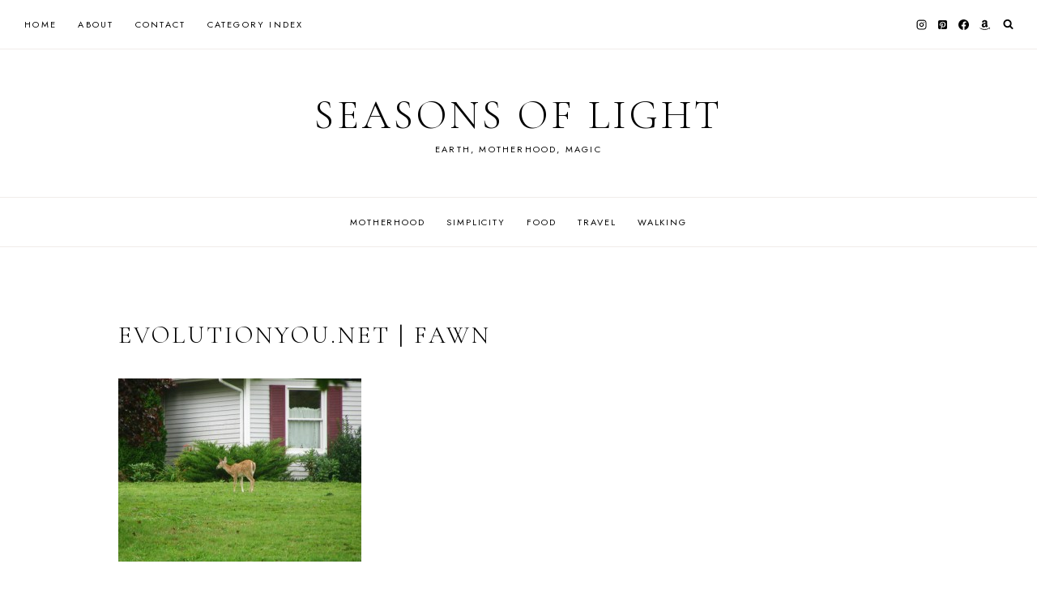

--- FILE ---
content_type: text/css
request_url: https://livelovesimple.com/wp-content/themes/guinevere/style.css?ver=1.0.0
body_size: 3307
content:
/*!
Theme Name: Guinevere
Theme URI: https://novemberdahlia.com
Template: kadence
Author: November Dahlia
Author URI: https://novemberdahlia.com
Description: A Kadence child theme by November Dahlia.
Version: 1.0.0
License: GNU General Public License v3.0 (or later)
License URI: https://www.gnu.org/licenses/gpl-3.0.html
Text Domain: guinevere
*/

/* FONTS */
@font-face {
    font-family: 'TravelNovember';
    src: url('lib/fonts/TravelNovember.woff2') format('woff2');
    font-weight: normal;
    font-style: normal;
    font-display: swap;
}
.script, .script-highlight mark {
	font-family: 'TravelNovember';
	font-weight: normal;
	font-size: 32px;
	line-height: 1;
	letter-spacing: 0;
	text-transform: none;
	-webkit-font-smoothing: antialiased;
}

/* General */
:root {
	--global-gray-400: var(--global-palette8) !important;
	--global-gray-500: var(--global-palette7) !important;
}
.justify, .has-text-align-justify {
	text-align: justify;
}
.site-header-wrap .nav--toggle-sub .dropdown-nav-toggle {
	top: 45% !important;
}
.site-header-wrap .sub-menu {
	border: 1px solid var(--global-palette8);
	padding: 0.4em 0 !important;
}
.header-navigation ul ul li.menu-item > a {
	padding-left: 1.5em !important;
	padding-right: 1.5em !important;
}
#kadence-breadcrumbs a, .product_meta a {
	text-decoration: none !important;
}
.site-top-footer-wrap .site-container {
	padding-left: 0 !important;
	padding-right: 0 !important;
}
.widget p:empty {
	display: none !important;
}
.kt-accodion-icon-style-arrow .kt-blocks-accordion-icon-trigger:before {
	width: 9px !important;
	left: 5px !important;
}
.kt-accodion-icon-style-arrow .kt-blocks-accordion-icon-trigger:after {
	width: 9px !important;
	right: 5px !important;
}
::-moz-selection {
	color: var(--global-palette9);
	background: var(--global-palette4);
}
::selection {
	color: var(--global-palette9);
	background: var(--global-palette4);
}
.wp-site-blocks input, .wp-site-blocks input:focus, .wp-site-blocks input:hover,textarea, textarea:focus, textarea:hover, select, select:focus, select:hover {
	box-shadow: none !important;
	border-radius: 0 !important;
}
.wp-site-blocks input:focus, textarea:focus, select:focus {
	border-color: var(--global-palette8) !important;
}
.wp-site-blocks label {
	font-size: 12px !important;
	letter-spacing: 0.2em !important;
	text-transform: uppercase !important;
	color: var(--global-palette3) !important;
}
.wp-site-blocks ::-webkit-input-placeholder {
	font-size: 12px !important;
	letter-spacing: 0.2em !important;
	text-transform: uppercase;
	line-height: 1.2;
	color: var(--global-palette3) !important;
}
.wp-site-blocks ::-moz-placeholder {
	font-size: 12px !important;
	letter-spacing: 0.2em !important;
	text-transform: uppercase;
	line-height: 1.2;
	color: var(--global-palette3) !important;
}
.wp-site-blocks ::placeholder {
	font-size: 12px !important;
	letter-spacing: 0.2em !important;
	text-transform: uppercase;
	line-height: 1.2;
	color: var(--global-palette3) !important;
}
input:focus::-webkit-input-placeholder, textarea:focus::-webkit-input-placeholder {
	color: transparent !important;
}
input:focus:-moz-placeholder, textarea:focus:-moz-placeholder {
	color: transparent !important;
}
input:focus::-moz-placeholder, textarea:focus::-moz-placeholder {
	color: transparent !important;
}
input:focus:-ms-input-placeholder, textarea:focus:-ms-input-placeholder {
	color: transparent !important;
}
#sb_instagram #sbi_images {
	padding: 0 !important;
}
.categories-label::before {
	content: 'Sort by:';
}
.categories-menu {
	font-family: var(--global-primary-nav-font-family);
	font-weight: normal;
	font-size: 11px;
	text-transform: uppercase;
	letter-spacing: .18em;
	display: flex;
	flex-direction: row;
	flex-wrap: wrap;
	justify-content: center;
	gap: 16px;
	margin-top: 20px;
}
.categories-menu li {
	list-style: none;
	list-style-type: none;
	padding: 0;
	margin: 0;
}
.categories-menu a, .categories-menu a:visited {
	color: var(--global-palette3);
	text-decoration: none !important;
}
.categories-menu a:hover {
	color: var(--global-palette2);
	text-decoration: none !important;
}
.rotate-text {
	transform: rotate(-7deg);
}
#search-drawer .drawer-inner input.search-field {
	border-radius: 0 !important;
}
#search-drawer .drawer-inner input.search-field:focus {
	box-shadow: none !important;
}
.wp-block-search__inside-wrapper {
	gap: 0;
}
.wp-block-search__input {
	line-height: 1.2 !important;
	padding: 0 13px !important;
}
.wp-block-search__button-inside .wp-block-search__input {
	border: 0 !important;
}
.wp-block-search__no-button .wp-block-search__input {
	padding: 15px !important;
}
.wp-block-search__button {
	font-size: 12px !important;
	line-height: 50px !important;
	padding: 0 15px !important;
	height: 50px;
	color: var(--global-palette-btn) !important;
	background-color: var(--global-palette-btn-bg) !important;
	border-radius: 0 !important;
	margin: 0 !important;
	box-shadow: none !important;
}
.wp-block-search__button:hover {
	color: var(--global-palette-btn-hover) !important;
	background-color: var(--global-palette-btn-bg-hover) !important;
}
.wp-block-search__button-inside.wp-block-search__icon-button .wp-block-search__input {
	height: 43px !important;
	padding: 0 10px !important;
}
.wp-block-search__button-inside.wp-block-search__icon-button .wp-block-search__button, .wp-block-search__button-inside.wp-block-search__icon-button .wp-block-search__button:hover {
	height: 43px !important;
	line-height: normal !important;
	padding: 0 10px !important;
	background: transparent !important;
}
.error .search-form .search-submit[type="submit"] {
	color: transparent !important;
}
.side-border-right, .side-border-left {
	width: 100%;
	display: flex;
	align-items: center;
	position: relative;
}
.side-border-right::after, .side-border-left::before {
	content: '';
	flex: 1;
	height: 1px;
	background: var(--global-palette8);
	display: block;
	vertical-align: middle;
}
.side-border-right::after {
	margin-left: 15px;
}
.side-border-left::before {
	margin-right: 15px;
}

/* Posts */
.entry {
	position: relative;
}
.error .entry {
	box-shadow: none !important;
	border-radius: 0 !important;
}
.entry-taxonomies a {
	font-weight: normal !important;
}
.entry-meta-divider-dot>*:after {
	height: .1rem !important;
	width: .1rem !important;
}
.loop-entry .entry-summary p, .loop-entry .entry-header .entry-meta {
	margin: 1em 0 0 !important;
}
.blog.content-style-unboxed .content-area, .archive.content-style-unboxed .content-area, .search.content-style-unboxed .content-area {
	margin-top: 3.5rem !important;
}
.post-archive-title, .search-archive-title, .portfolio-archive-title {
	margin-bottom: 40px !important;
}
.entry-taxonomies {
	margin-bottom: .7em !important;
}
.comment-navigation .nav-previous:after, .post-navigation .nav-previous:after, .post-navigation .kadence-svg-iconset, .entry-related .entry-meta, .entry-related .splide__pagination {
	display: none !important;
}
.post-navigation {
	font-size: 16px;
	line-height: 1.4;
}
.post-navigation-sub {
	margin-bottom: 5px !important;
}
.post-navigation-sub small {
	font-family: var(--global-primary-nav-font-family) !important;
	font-weight: normal !important;
	font-size: 11px;
	text-transform: uppercase;
	letter-spacing: 0.17em !important;
	color: var(--global-palette3) !important;
}
.entry-related-title {
	font-family: var(--global-primary-nav-font-family) !important;
	font-weight: normal !important;
	font-size: 12px;
	text-transform: uppercase;
	letter-spacing: 0.17em !important;
	text-align: center;
	margin: 0 0 20px !important;
}
.entry-related .entry-title {
	font-size: 13px !important;
	text-transform: uppercase;
	letter-spacing: 0.12em;
	text-align: center;
}
.entry-related .post-thumbnail {
	padding-bottom: 100% !important;
}
.entry-related-inner-content .entry-header {
	margin: 0 !important;
}
.entry-related.alignfull, .entry-related-inner-content.alignwide {
	max-width: 100% !important;
	width: 100% !important;
	margin-left: 0 !important;
	margin-right: 0 !important;
}
.has-sidebar .entry-related-inner-content {
	padding: 0 !important;
}
.content-style-unboxed .entry-related .loop-entry .entry-content-wrap, .content-style-boxed .entry-related .loop-entry .entry-content-wrap {
	padding: 15px !important;
}
.has-sidebar.content-style-unboxed .entry-related .loop-entry .entry-content-wrap {
	padding: 10px 0 0 !important;
}
.entry-tags a.tag-link {
	border-radius: 0 !important;
	color: var(--global-palette3) !important;
	border: 0 !important;
	background-color: var(--global-palette7) !important;
	padding: 8px 13px !important;
}
.entry-tags a.tag-link:hover {
	color: var(--global-palette9) !important;
	border: 0 !important;
	background-color: var(--global-palette1) !important;
}
.entry-author-style-normal {
	background: var(--global-palette8);
	padding: 20px;
}
.content-style-unboxed .entry-author-style-center {
	border-color: var(--global-palette7) !important;
}
.content-style-unboxed .entry-author-style-center .entry-author-avatar:before, .content-style-unboxed .entry-author-style-center .entry-author-avatar:after {
	background: var(--global-palette7) !important;
}
b.fn {
	font-family: var(--global-heading-font-family);
	font-weight: inherit;
	font-size: 20px;
	text-transform: uppercase;
	letter-spacing: .08em;
	line-height: 1.4;
	margin: 0;
}
b.fn a, b.fn a:visited, b.fn a:hover {
	text-decoration: none !important;
}
.entry-author-style-normal .entry-author-avatar img {
	border-radius: 50%;
	border: 3px solid var(--global-palette9);
}
.entry-author-description p {
	line-height: 1.5 !important;
	margin: 7px 0 !important;
}
.entry-author-follow a.social-button {
	border-radius: 50%;
}
.entry-author-follow a.social-button, .entry-author-follow a.social-button:visited, .entry-author-follow a.social-button:hover {
	color: var(--global-palette3) !important;
	background: var(--global-palette6) !important;
}
.entry-author-follow a.social-button:hover {
	opacity: 0.7;
}
@media screen and (max-width: 575px) {
	.entry-author-style-normal {
		text-align: center;
	}
	.entry-author-style-normal .entry-author-avatar {
		position: relative !important;
	}
	.entry-author-style-normal .entry-author-avatar img {
		margin: 0 auto 15px !important;
	}
	.entry-author-style-normal .entry-author-profile {
		padding-left: 0 !important;
	}
}
#comments a {
	text-decoration: none !important;
}
.comment-metadata {
	font-style: italic;
}
.comment-reply-link {
	border: 0 !important;
	padding: 10px 0 !important;
	font-size: 16px !important;
	font-style: italic;
	color: var(--global-palette3) !important;
}
.comment-reply-link:hover {
	color: var(--global-palette2) !important;
}

/* Posts Block */
.wp-block-kadence-posts .entry.loop-entry {
	box-shadow: none !important;
	border-radius: 0 !important;
}
.wp-block-kadence-posts .entry-header, .blog-layout-overlap.wp-block-kadence-posts .post-thumbnail, .blog-layout-behind.wp-block-kadence-posts .post-thumbnail {
	margin: 0 !important;
}
.has-text-align-center .entry-meta {
	justify-content: center;
}
.kb-posts-style-boxed.posts-boxed-bg .entry.loop-entry {
	background: var(--global-palette8) !important;
}
.kb-posts-style-boxed.posts-boxed-border .entry.loop-entry {
	border: 1px solid var(--global-palette7) !important;
}
.blog-layout-behind.kb-posts-style-unboxed.item-image-style-above .has-post-thumbnail .entry-content-wrap {
	width: calc(100% - 60px);
	padding: 30px 35px !important;
	background: var(--global-palette9);
	margin: -60px auto 0;
	position: relative;
	z-index: 2;
}
.blog-layout-overlap.wp-block-kadence-posts.item-image-style-beside article.loop-entry.has-post-thumbnail:not(.kb-post-no-image) {
	grid-template-columns: 60% minmax(0,1fr) !important;
	column-gap: 0 !important;
}
.blog-layout-overlap.wp-block-kadence-posts.item-image-style-beside .has-post-thumbnail .entry-content-wrap {
	background: var(--global-palette9);
	padding: 2rem !important;
	z-index: 2;
}
.wp-block-kadence-posts.kb-posts-style-boxed.grid-lg-col-4 .loop-entry .entry-content-wrap {
	padding: 1.5rem !important;
}
.wp-block-kadence-posts.kb-posts-style-boxed.posts-sm-padding .loop-entry .entry-content-wrap {
	padding: 15px !important;
}
.blog-layout-full, .blog-layout-list, .blog-layout-list-zigzag {
	row-gap: 70px !important;
}
.posts-sidebar-styling .post-thumbnail {
	margin: 0 !important;
}
.posts-sidebar-styling .entry-title a {
	text-align: center;
	width: calc(100% - 30px);
	margin: -18px auto;
	position: relative;
	z-index: 8;
	padding: 8px 10px;
	display: block;
	white-space: nowrap;
	overflow: hidden;
	text-overflow: ellipsis;
	color: var(--global-palette3);
	background-color: var(--global-palette9);
	border: 1px solid var(--global-palette8);
}
.posts-sidebar-styling .entry:hover .entry-title a {
	color: var(--global-palette3);
	background-color: var(--global-palette8);
	border: 1px solid var(--global-palette8);
}
.featured-posts-overlay.wp-block-kadence-posts {
	column-gap: 15px !important;
	row-gap: 20px !important;
}
.featured-posts-overlay .post-thumbnail {
	margin: 0 !important;
}
.featured-posts-overlay .entry-title a {
	color: var(--global-palette9) !important;
	text-align: center;
	padding: 13px;
	position: absolute;
	z-index: 2;
	width: 100%;
	top: 50%;
	left: 50%;
	-webkit-transform: translate(-50%, -50%);
	-ms-transform: translate(-50%, -50%);
	transform: translate(-50%, -50%);
}
.featured-posts-overlay .post-thumbnail:after {
	content: '';
	background-color: var(--global-palette3);
	position: absolute;
	width: 100%;
	height: 100%;
	top: 0;
	left: 0;
	z-index: 1;
	opacity: .4;
}
.featured-posts-overlay .entry-title a, .featured-posts-overlay .post-thumbnail:after {
	-webkit-transition: all 0.5s ease;
	-moz-transition: all 0.5s ease;
	-ms-transition: all 0.5s ease;
	-o-transition: all 0.5s ease;
	transition: all 0.5s ease;
}
@media screen and (max-width: 767px) {
	.blog-layout-behind.kb-posts-style-unboxed.item-image-style-above .has-post-thumbnail .entry-content-wrap {
		width: calc(100% - 40px);
		padding: 20px !important;
	}
}
@media screen and (min-width: 768px) {
	.blog-layout-zigzag.wp-block-kadence-posts.grid-lg-col-1.item-image-style-beside .kb-post-list-item:nth-child(even) article.loop-entry.has-post-thumbnail:not(.kb-post-no-image) .entry-content-wrap {
		order: 1;
	}
	.blog-layout-zigzag.wp-block-kadence-posts.grid-lg-col-1.item-image-style-beside .kb-post-list-item:nth-child(even) article.loop-entry.has-post-thumbnail:not(.kb-post-no-image) .post-thumbnail {
		order: 2;
	}
	.wp-block-kadence-posts.item-image-style-beside article.loop-entry.has-post-thumbnail:not(.kb-post-no-image) {
		grid-template-columns: 50% minmax(0,1fr) !important;
		align-items: center;
	}
	.blog-layout-overlap.wp-block-kadence-posts.item-image-style-beside .has-post-thumbnail .entry-content-wrap {
		padding: 2.6rem !important;
		margin-left: -100px !important;
	}
	.featured-posts-overlay .entry-title a, .featured-posts-overlay .post-thumbnail:after {
		opacity: 0;
	}
	.featured-posts-overlay .entry:hover .entry-title a {
		opacity: 1;
	}
	.featured-posts-overlay .entry:hover .post-thumbnail:after {
		opacity: .4;
	}
}
@media screen and (max-width: 575px) {
	.grid-mb-col-2.wp-block-kadence-posts {
		grid-template-columns: repeat(2,minmax(0,1fr)) !important;
		column-gap: 1rem !important;
	}
	.primary-sidebar .wp-block-kadence-posts.grid-sm-col-2 {
		grid-template-columns: repeat(2,minmax(0,1fr)) !important;
	}
}

/* Posts Button and Pagination */
.more-link-wrap {
	margin-top: 22px !important;
}
.more-link-wrap .kadence-svg-iconset {
	display: none !important;
}
a.post-more-link, a.post-more-link:visited {
	font-size: 12px !important;
	font-weight: normal !important;
	letter-spacing: 0.2em !important;
	line-height: 1.2 !important;
	color: var(--global-palette3) !important;
	background: var(--global-palette8) !important;
	padding: 15px 24px !important;
	display: inline-block !important;
}
a.post-more-link:hover {
	color: var(--global-palette3) !important;
	background: var(--global-palette7) !important;
}
.pagination {
	font-size: 12px;
	line-height: 1.2;
	text-align: center;
	margin: 50px auto !important;
}
.pagination .page-numbers {
	border-radius: 0 !important;
	min-width: 40px !important;
	line-height: 40px !important;
	border: 0 !important;
}
.pagination .page-numbers {
	color: var(--global-palette3) !important;
	background: var(--global-palette8) !important;
}
.pagination .current, .pagination .page-numbers:hover {
	color: var(--global-palette3) !important;
	background: var(--global-palette7) !important;
}

/* Portfolio */
.portfolio-archive .entry-content-wrap {
	text-align: center;
}
.portfolio-archive .entry-taxonomies {
	font-family: var(--global-primary-nav-font-family);
	font-weight: normal;
	font-size: 11px;
	text-transform: uppercase;
	letter-spacing: .18em;
}
.portfolio-archive .entry-taxonomies a {
	color: var(--global-palette3) !important;
	font-weight: normal !important;
}
.portfolio-archive .more-link-wrap {
	margin-top: 18px !important;
}

/* Social Icons */
ul.wp-block-social-links {
	margin: 0;
}
.wp-block-social-links.has-icon-background-color .wp-social-link a {
	padding: 8px !important;
}
.wp-block-social-link {
	transition: all .1s linear;
}
.wp-block-social-link:hover {
	opacity: 0.8;
	transform: none !important;
}
.wp-block-social-links.has-small-icon-size .wp-social-link svg {
	width: 16px !important;
	height: 16px !important;
}

/* Newsletter */
.newsletter-button-white input, .newsletter-button-white input[type="submit"] {
	border: 0 !important;
	background: #fff !important;
}
.newsletter-button-white input[type="submit"]:hover {
	color: var(--global-palette1) !important;
}
.newsletter-button-dark input[type="submit"] {
	color: var(--global-palette9) !important;
	background: var(--global-palette5) !important;
}
.newsletter-button-dark input[type="submit"]:hover {
	color: var(--global-palette9) !important;
	background: var(--global-palette5) !important;
	opacity: 0.8;
}
.enews input {
	height: 50px;
}
.enews input[type="text"], .enews input[type="email"] {
	font-size: 14px !important;
	padding: 0 15px;
}
.enews input[type="submit"] {
	padding-top: 0;
	padding-bottom: 0;
}
.newsletter-text-align-center input {
	text-align: center;
}
.newsletter-text-align-right input {
	text-align: right;
}
.newsletter-layout-stacked input {
	display: block !important;
	width: 100% !important;
	margin: 0 0 10px !important;
}
.newsletter-layout-stacked input[type="submit"] {
	margin: 0 !important;
}
@media screen and (min-width: 768px) {
	.newsletter-layout-inline form, .newsletter-layout-field-stacked form {
		display: flex;
		flex-wrap: wrap;
		flex-direction: row;
		gap: 10px;
	}
	.newsletter-layout-inline input, .newsletter-layout-field-stacked input {
		flex: 1;
		min-width: 60px;
	}
	.newsletter-layout-inline input[type="submit"] {
		flex: none;
		padding-left: 34px;
		padding-right: 34px;
	}
	.newsletter-layout-field-stacked input[type="submit"] {
		flex: none;
		width: 100%;
	}
}
@media screen and (max-width: 767px) {
	.newsletter-layout-inline input, .newsletter-layout-field-stacked input {
		display: block !important;
		width: 100% !important;
		margin: 0 0 10px !important;
	}
	.newsletter-layout-inline input[type="submit"], .newsletter-layout-field-stacked input[type="submit"] {
		margin: 0 !important;
	}
}